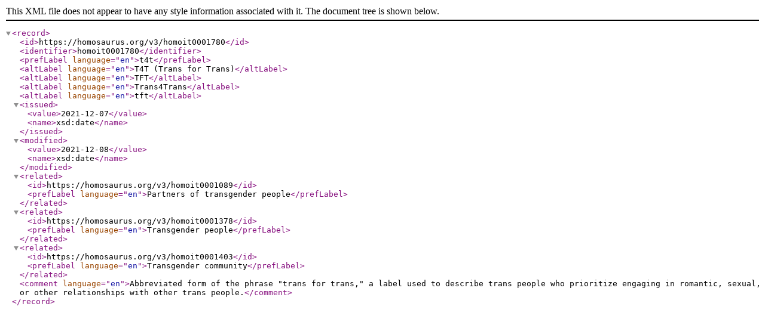

--- FILE ---
content_type: text/xml; charset=utf-8
request_url: https://homosaurus.org/v3/homoit0001780.xml
body_size: 912
content:
<?xml version="1.0"?>
<record>
  <id>https://homosaurus.org/v3/homoit0001780</id>
  <identifier>homoit0001780</identifier>
  <prefLabel language="en">t4t</prefLabel>
  <altLabel language="en">T4T (Trans for Trans)</altLabel>
  <altLabel language="en">TFT</altLabel>
  <altLabel language="en">Trans4Trans</altLabel>
  <altLabel language="en">tft</altLabel>
  <issued>
    <value>2021-12-07</value>
    <name>xsd:date</name>
  </issued>
  <modified>
    <value>2021-12-08</value>
    <name>xsd:date</name>
  </modified>
  <related>
    <id>https://homosaurus.org/v3/homoit0001089</id>
    <prefLabel language="en">Partners of transgender people</prefLabel>
  </related>
  <related>
    <id>https://homosaurus.org/v3/homoit0001378</id>
    <prefLabel language="en">Transgender people</prefLabel>
  </related>
  <related>
    <id>https://homosaurus.org/v3/homoit0001403</id>
    <prefLabel language="en">Transgender community</prefLabel>
  </related>
  <comment language="en">Abbreviated form of the phrase "trans for trans," a label used to describe trans people who prioritize engaging in romantic, sexual, or other relationships with other trans people.</comment>
</record>
